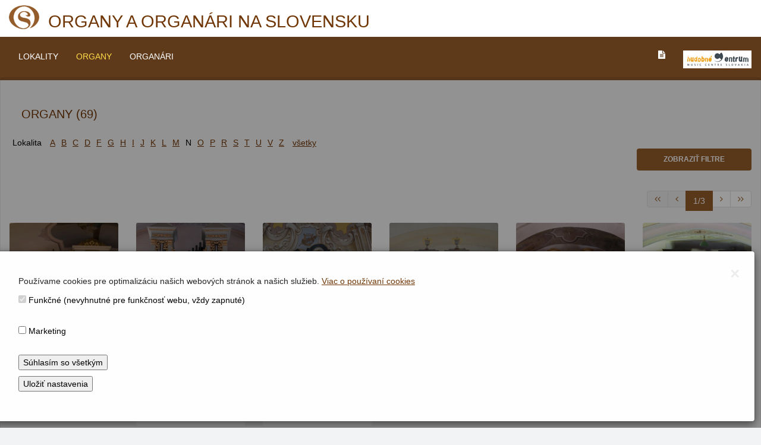

--- FILE ---
content_type: text/html; charset=UTF-8
request_url: https://organy.hc.sk/organy?first=O&radenie=lokalita&first=N&page=1
body_size: 57488
content:
    <script>
  //funkcie pre INFO okno, aby sa otvorilo len 1x do vymazania cookies
  function setCookie(cname,cvalue,exdays) {
      var d = new Date();
      d.setTime(d.getTime() + (exdays*1*60*60*1));
      var expires = "expires=" + d.toGMTString();
      document.cookie = cname + "=" + cvalue + ";" + expires + ";path=/";
  }
  function getCookie(cname) {
      var name = cname + "=";
      var decodedCookie = decodeURIComponent(document.cookie);
      var ca = decodedCookie.split(';');
      for(var i = 0; i < ca.length; i++) {
          var c = ca[i];
          while (c.charAt(0) == ' ') {
              c = c.substring(1);
          }
          if (c.indexOf(name) == 0) {
              return c.substring(name.length, c.length);
          }
      }
      return "";
  }
  function cookieBAAR() {
    var infotext=getCookie("COOKIE_ORGANY");
    if (infotext!= "") {   
       return "";
    }
    else {
      var modal = document.getElementById('COOKIEmodal');
      modal.style.display = "block";
      var span = document.getElementsByClassName("close")[0];
      span.onclick = function() {
          modal.style.display = "none";
      } 
      window.onclick = function(event) {
          if (event.target == modal) {
              modal.style.display = "none";
          }
      }
      setCookie("COOKIE_ORGANY", "COOKIEINFO", 60*60*24*7);    
     }       
  }
  </script>  
    <!DOCTYPE html>
  <html lang="sk">
  <head>
    <meta charset="utf-8">
  	<meta http-equiv="X-UA-Compatible" content="IE=edge">
      <meta name="viewport" content="width=device-width, initial-scale=1.0">
            <meta name="description" content="Hudobné centrum dokumentuje historické organy a organárov na Slovensku. Texty pripravili poprední slovenskí organológovia. Projekt okrem zaujímavých textov obsahuje krásne fotografie organov.">
      <!-- <meta name="author" content=""> -->
  	  <!--title-->
  	        <title>ORGANY &ndash; Organy a organári na Slovensku organy</title>
  	<!--CSS-->
    <link href="https://organy.hc.sk/css/bootstrap.min.css" rel="stylesheet">
    <link href="https://organy.hc.sk/css/font-awesome.min.css" rel="stylesheet">
  	<!-- <link href="https://organy.hc.sk/css/magnific-popup.css" rel="stylesheet"> -->
  	<!-- <link href="https://organy.hc.sk/css/owl.carousel.css" rel="stylesheet"> -->
  	<link href="https://organy.hc.sk/css/main.css" rel="stylesheet">
  	<link href="https://organy.hc.sk/css/responsive.css" rel="stylesheet">
    <link rel="stylesheet" type="text/css" href="https://organy.hc.sk/fancybox/dist/jquery.fancybox.min.css">
  	<!--Google Fonts-->
  	<link href='https://fonts.googleapis.com/css?family=Signika+Negative:400,300,600,700' rel='stylesheet' type='text/css'>
      <!--[if lt IE 9]>
  	    <script src="https://organy.hc.sk/js/html5shiv.js"></script>
  	    <script src="https://organy.hc.sk/js/respond.min.js"></script>
      <![endif]-->       
      <link rel="shortcut icon" href="https://organy.hc.sk/images/ico/favicon.ico">
  </head><!--/head-->
<body onload="cookieBAAR()">
 <button onclick="topFunction()" id="to_top_button" title="Go to top">Top</button>
	<div id="main-wrapper">	
	      <header id="navigation" class="navbar-fixed-top">
    <h1><a class="navbar-brand" href="http://organy.hc.sk">
				<img src="https://organy.hc.sk/images/logo.png" alt="LOGO Organy a organári na Slovensku" style="height: 40px; margin-top: -20px;" class="hidden-xs">
				<!-- Organy a organári na Slovensku -->
				</a>Organy a organári na Slovensku</h1>
			<div class="navbar" role="banner">	
				<div class="container-fluid">
					<div class="navbar-header">
						<button type="button" class="navbar-toggle whitebg" aria-label="NAVIGATION_MENU" data-toggle="collapse" data-target=".navbar-collapse">
							<span class="sr-only"></span>
							<span class="icon-bar"></span>
							<span class="icon-bar"></span>
							<span class="icon-bar"></span>
						</button>
					</div> 
					<nav id="mainmenu" class="navbar-left collapse navbar-collapse"> 
						<ul class="nav navbar-nav ml-0">                       
              <li><a href="https://organy.hc.sk/lokality" >LOKALITY</a></li>
<li><a href="https://organy.hc.sk/organy" class="active">ORGANY</a></li>
<li><a href="https://organy.hc.sk/organari" >ORGANÁRI</a></li>
						</ul>
            <!-- jazyky, odkomentovat, ked sa budu mat zobrazit -->
            <!--
            <ul class="nav navbar-nav navbar-right">
            -->
                        <!-- </ul> 
            -->
            
            <ul class="nav navbar-nav navbar-right">
              <li><a href="https://organy.hc.sk/t_index.php" aria-label="PREJST_NA_TEXTOVU_VERZIU_STRANKY"><i class="fa fa-file-text" aria-hidden="true" title="Textová verzia"></i></a></li>
					    <li><a href="https://www.hc.sk" target="_blank" aria-label="V_NOVOM_OKNE"><img src="https://organy.hc.sk/images/logo_hc_30.jpg" alt="Logo Hudobné centrum / Music Centre Slovakia"></a></li>
            </ul>
          </nav>
                   
				</div>        	
			</div>
		</header><!--/#navigation-->		<!-- NASTAVENIE PREMMENNYCH -->		
        <div id="news-listing" class="container-fluid">	
    		
		  <!-- ABC, STOROCIE -->			   
      <div class="row">
<div class="col-sm-12 col-sx-12 col-md-3 col-lg-3 odsad_sbottom odsad_stop">
<h2 class="section-title title pagetitle">ORGANY (69)</h2>
</div>
</div>
          <div class="row">       
             <div class="col-md-12">
                 <div class="visible-xs">Lokalita:
<a href="https://organy.hc.sk/organy?first=N&amp;radenie=lokalita&amp;first=A&amp;page=1">A</a> &nbsp; &nbsp; <a href="https://organy.hc.sk/organy?first=N&amp;radenie=lokalita&amp;first=B&amp;page=1">B</a> &nbsp; &nbsp; <a href="https://organy.hc.sk/organy?first=N&amp;radenie=lokalita&amp;first=C&amp;page=1">C</a> &nbsp; &nbsp; <a href="https://organy.hc.sk/organy?first=N&amp;radenie=lokalita&amp;first=D&amp;page=1">D</a> &nbsp; &nbsp; <a href="https://organy.hc.sk/organy?first=N&amp;radenie=lokalita&amp;first=F&amp;page=1">F</a> &nbsp; &nbsp; <a href="https://organy.hc.sk/organy?first=N&amp;radenie=lokalita&amp;first=G&amp;page=1">G</a> &nbsp; &nbsp; <a href="https://organy.hc.sk/organy?first=N&amp;radenie=lokalita&amp;first=H&amp;page=1">H</a> &nbsp; &nbsp; <a href="https://organy.hc.sk/organy?first=N&amp;radenie=lokalita&amp;first=I&amp;page=1">I</a> &nbsp; &nbsp; <a href="https://organy.hc.sk/organy?first=N&amp;radenie=lokalita&amp;first=J&amp;page=1">J</a> &nbsp; &nbsp; <a href="https://organy.hc.sk/organy?first=N&amp;radenie=lokalita&amp;first=K&amp;page=1">K</a> &nbsp; &nbsp; <a href="https://organy.hc.sk/organy?first=N&amp;radenie=lokalita&amp;first=L&amp;page=1">L</a> &nbsp; &nbsp; <a href="https://organy.hc.sk/organy?first=N&amp;radenie=lokalita&amp;first=M&amp;page=1">M</a> &nbsp; &nbsp; N&nbsp; &nbsp; <a href="https://organy.hc.sk/organy?first=N&amp;radenie=lokalita&amp;first=O&amp;page=1">O</a> &nbsp; &nbsp; <a href="https://organy.hc.sk/organy?first=N&amp;radenie=lokalita&amp;first=P&amp;page=1">P</a> &nbsp; &nbsp; <a href="https://organy.hc.sk/organy?first=N&amp;radenie=lokalita&amp;first=R&amp;page=1">R</a> &nbsp; &nbsp; <a href="https://organy.hc.sk/organy?first=N&amp;radenie=lokalita&amp;first=S&amp;page=1">S</a> &nbsp; &nbsp; <a href="https://organy.hc.sk/organy?first=N&amp;radenie=lokalita&amp;first=T&amp;page=1">T</a> &nbsp; &nbsp; <a href="https://organy.hc.sk/organy?first=N&amp;radenie=lokalita&amp;first=U&amp;page=1">U</a> &nbsp; &nbsp; <a href="https://organy.hc.sk/organy?first=N&amp;radenie=lokalita&amp;first=V&amp;page=1">V</a> &nbsp; &nbsp; <a href="https://organy.hc.sk/organy?first=N&amp;radenie=lokalita&amp;first=Z&amp;page=1">Z</a> &nbsp; &nbsp;  <a href="https://organy.hc.sk/organy?first=N&amp;radenie=lokalita&amp;first=all&amp;page=1">všetky</a></div>
    
                 <div class="hidden-xs"><ul class="horizont"><li>Lokalita</li>
<li><a href="https://organy.hc.sk/organy?first=N&amp;radenie=lokalita&amp;first=A&amp;page=1">A</a></li><li><a href="https://organy.hc.sk/organy?first=N&amp;radenie=lokalita&amp;first=B&amp;page=1">B</a></li><li><a href="https://organy.hc.sk/organy?first=N&amp;radenie=lokalita&amp;first=C&amp;page=1">C</a></li><li><a href="https://organy.hc.sk/organy?first=N&amp;radenie=lokalita&amp;first=D&amp;page=1">D</a></li><li><a href="https://organy.hc.sk/organy?first=N&amp;radenie=lokalita&amp;first=F&amp;page=1">F</a></li><li><a href="https://organy.hc.sk/organy?first=N&amp;radenie=lokalita&amp;first=G&amp;page=1">G</a></li><li><a href="https://organy.hc.sk/organy?first=N&amp;radenie=lokalita&amp;first=H&amp;page=1">H</a></li><li><a href="https://organy.hc.sk/organy?first=N&amp;radenie=lokalita&amp;first=I&amp;page=1">I</a></li><li><a href="https://organy.hc.sk/organy?first=N&amp;radenie=lokalita&amp;first=J&amp;page=1">J</a></li><li><a href="https://organy.hc.sk/organy?first=N&amp;radenie=lokalita&amp;first=K&amp;page=1">K</a></li><li><a href="https://organy.hc.sk/organy?first=N&amp;radenie=lokalita&amp;first=L&amp;page=1">L</a></li><li><a href="https://organy.hc.sk/organy?first=N&amp;radenie=lokalita&amp;first=M&amp;page=1">M</a></li><li>N</li><li><a href="https://organy.hc.sk/organy?first=N&amp;radenie=lokalita&amp;first=O&amp;page=1">O</a></li><li><a href="https://organy.hc.sk/organy?first=N&amp;radenie=lokalita&amp;first=P&amp;page=1">P</a></li><li><a href="https://organy.hc.sk/organy?first=N&amp;radenie=lokalita&amp;first=R&amp;page=1">R</a></li><li><a href="https://organy.hc.sk/organy?first=N&amp;radenie=lokalita&amp;first=S&amp;page=1">S</a></li><li><a href="https://organy.hc.sk/organy?first=N&amp;radenie=lokalita&amp;first=T&amp;page=1">T</a></li><li><a href="https://organy.hc.sk/organy?first=N&amp;radenie=lokalita&amp;first=U&amp;page=1">U</a></li><li><a href="https://organy.hc.sk/organy?first=N&amp;radenie=lokalita&amp;first=V&amp;page=1">V</a></li><li><a href="https://organy.hc.sk/organy?first=N&amp;radenie=lokalita&amp;first=Z&amp;page=1">Z</a></li> <li><a href="https://organy.hc.sk/organy?first=N&amp;radenie=lokalita&amp;first=all&amp;page=1">všetky</a></li></ul></div>
                <!-- FILTRE -->
                <form action="https://organy.hc.sk/organy?first=N" method="POST">
                <input type="hidden" name="lg" value="sk">
                <input type="hidden" name="n_pismeno" value="69">
                <div id="set_filtre"> <input type="hidden" name="filtre" id="filtre"  value="0"></div>
                <div> <!-- zobrazit filtre -->
                                                
                <div class="row">
                  <div class="col-md-12 text-right">
                    <div id="filtrebutton">
                                        <button class="btn btn-primary" type="button" data-toggle="collapse" href="#collapseExample" aria-expanded="false" aria-controls="collapseExample" onclick="set_filtre(1);set_filtrebutton(1);">
                      Zobraziť filtre                    </button>
                                                            
                    </div>
                  </div>
                </div>

                <div class="collapse " id="collapseExample">
                <div class="well">
                      <div class="row mt-20">
                          <!-- storocie -->
                          <div class="col-xs-12 col-sm-6 col-md-4 form-group pb-0">
                            <label for="roky">Storočie</label>
                            <select name="roky" id="roky" class="form-control input-sm"> 
                            <option value="all">všetky</option>
                            <option value="neznáme" >neznáme</option><option value="17" >17</option><option value="18" >18</option><option value="19" >19</option><option value="20" >20</option><option value="21" >21</option></select>                          </div>
                          <!-- kraj koniec -->            
                          
                          <!-- okres -->
                          <div class="col-xs-12 col-sm-6 col-md-4 form-group pb-0">
                            <label for="organ_typ">Typ organu</label>                  
                            <select name="organ_typ"  id="organ_typ"  class="form-control input-sm">                        
                            <option value="0">všetky</option><option value="5"  >Chórový pozitív</option>
<option value="15"  >Dvojmanuálový organ bez pedála</option>
<option value="11"  >Dvojmanuálový organ s pedálom</option>
<option value="16"  >Dvojmanuálový organ s priveseným pedálom</option>
<option value="8"  >Jednomanuálový organ bez pedála</option>
<option value="9"  >Jednomanuálový organ s pedálom</option>
<option value="10"  >Jednomanuálový organ s priveseným pedálom</option>
<option value="2"  >Organový pozitív</option>
<option value="6"  >Organový pozitív s priveseným pedálom</option>
<option value="14"  >Päťmanuálový organ s pedálom</option>
<option value="4"  >Prenosný pozitív</option>
<option value="3"  >Skriňový pozitív</option>
<option value="13"  >Štvormanuálový organ s pedálom</option>
<option value="12"  >Trojmanuálový organ s pedálom</option>
                            </select>                        
                          </div>
                          <!-- okres koniec -->                  
                      </div> <!-- row -->                
                    
                      <div class="row">
                          <!-- kraj -->
                          <div class="col-xs-12 col-sm-6 col-md-4 form-group pb-0">
                            <label for="kraj">Vyberte kraj</label>
              
                              <select name="kraj" id="kraj" class="form-control input-sm" onchange="show_okres(this.value);"><option value="0">všetky</option><option value="1" >Banskobystrický kraj</option><option value="2" >Bratislavský kraj</option><option value="6" >Košický kraj</option><option value="3" >Nitriansky kraj</option><option value="7" >Prešovský kraj</option><option value="5" >Trenčiansky kraj</option><option value="4" >Trnavský kraj</option><option value="8" >Žilinský kraj</option></select>            
              
                          </div>
                          <!-- kraj koniec -->            
                          
                          <!-- okres -->
                          <div class="col-xs-12 col-sm-6 col-md-4 form-group  pb-0">
                            <label for="okresid">Vyberte okres</label>                  
                            <div id="txtOKRES">
                              <select name="okresid" id="okresid" class="form-control input-sm"><option value="">všetky</option><option value="301" >Bánovce nad Bebravou</option><option value="601" >Banská Bystrica</option><option value="602" >Banská Štiavnica</option><option value="701" >Bardejov</option><option value="10001" >Bratislava</option><option value="101" >Bratislava I</option><option value="102" >Bratislava II</option><option value="103" >Bratislava III</option><option value="104" >Bratislava IV</option><option value="105" >Bratislava V</option><option value="603" >Brezno</option><option value="501" >Bytča</option><option value="502" >Čadca</option><option value="604" >Detva</option><option value="503" >Dolný Kubín</option><option value="201" >Dunajská Streda</option><option value="202" >Galanta</option><option value="801" >Gelnica</option><option value="203" >Hlohovec</option><option value="702" >Humenné</option><option value="302" >Ilava</option><option value="703" >Kežmarok</option><option value="401" >Komárno</option><option value="10002" >Košice</option><option value="802" >Košice I</option><option value="803" >Košice II</option><option value="804" >Košice III</option><option value="805" >Košice IV</option><option value="806" >Košice-okolie</option><option value="605" >Krupina</option><option value="504" >Kysucké Nové Mesto</option><option value="402" >Levice</option><option value="704" >Levoča</option><option value="505" >Liptovský Mikuláš</option><option value="606" >Lučenec</option><option value="106" >Malacky</option><option value="506" >Martin</option><option value="705" >Medzilaborce</option><option value="807" >Michalovce</option><option value="303" >Myjava</option><option value="507" >Námestovo</option><option value="403" >Nitra</option><option value="304" >Nové Mesto n.Váhom</option><option value="404" >Nové Zámky</option><option value="305" >Partizánske</option><option value="107" >Pezinok</option><option value="204" >Piešťany</option><option value="607" >Poltár</option><option value="706" >Poprad</option><option value="306" >Považská Bystrica</option><option value="707" >Prešov</option><option value="307" >Prievidza</option><option value="308" >Púchov</option><option value="608" >Revúca</option><option value="609" >Rimavská Sobota</option><option value="808" >Rožňava</option><option value="508" >Ružomberok</option><option value="708" >Sabinov</option><option value="405" >Šaľa</option><option value="108" >Senec</option><option value="205" >Senica</option><option value="206" >Skalica</option><option value="709" >Snina</option><option value="809" >Sobrance</option><option value="810" >Spišská Nová Ves</option><option value="710" >Stará Ľubovňa</option><option value="711" >Stropkov</option><option value="712" >Svidník</option><option value="406" >Topoľčany</option><option value="811" >Trebišov</option><option value="309" >Trenčín</option><option value="207" >Trnava</option><option value="509" >Turčianske Teplice</option><option value="510" >Tvrdošín</option><option value="610" >Veľký Krtíš</option><option value="713" >Vranov nad Topľou</option><option value="612" >Žarnovica</option><option value="613" >Žiar nad Hronom</option><option value="511" >Žilina</option><option value="407" >Zlaté Moravce</option><option value="611" >Zvolen</option></select>            
                            </div>
                          </div>
                          <!-- okres koniec -->
                          <!-- mesto -->
                          <div class="col-xs-12 col-sm-6 col-md-4 form-group  pb-0 pt-0">
                            <label for="obec">Obec/Mesto</label>
                            <input class="form-control input-sm" type="text" name="obec" id="obec" value="">
                          </div>
                          <!-- mesto koniec-->                     
                      </div> <!-- row -->
                      
                      <div class="row">
                          <!-- DIECEZA_DISTRICT -->
                          <div class="col-xs-12 col-sm-6 col-md-4 form-group pb-0 pt-0">
                            <label for="dieceza">Diecéza/Dištrikt</label>
              
                              <select name="dieceza" id="dieceza" class="form-control input-sm" onchange="show_dekanat(this.value);"><option value="0">všetky</option><option value="2" >Banskobystrická diecéza</option><option value="5" >Bratislavská arcidiecéza</option><option value="11" >Bratislavská gréckokatolícka eparchia</option><option value="15" >Bratislavská husitská diecéza</option><option value="4" >Košická arcidiecéza</option><option value="12" >Košická gréckokatolícka eparchia</option><option value="17" >Michalovsko-košická pravoslávna eparchia</option><option value="1" >Nitrianska diecéza</option><option value="13" >Prešovská gréckokatolícka archieparchia</option><option value="16" >Prešovská pravoslávna eparchia</option><option value="6" >Rožňavská diecéza</option><option value="7" >Spišská diecéza</option><option value="3" >Trnavská arcidiecéza</option><option value="8" >Východný dištrikt</option><option value="9" >Západný dištrikt</option><option value="10" >Žilinská diecéza</option></select>    
                          </div>
                          <!-- dieceza koniec -->            
                          
                          <!-- DEKANAT_SENIORAT -->
                          <div class="col-xs-12 col-sm-6 col-md-4 form-group  pb-0 pt-0">
                            <label for="dekanat">Dekanát/Seniorát</label>                        
                            <div id="txtDEKANAT">
                              <select name="dekanat" id="dekanat" class="form-control input-sm"><option value="">všetky</option><option value="123" >Abovsko-turniansky reformovaný seniorát</option><option value="177" >Arcidekanát Bardejov</option><option value="179" >Arcidekanát Humenné a Snina</option><option value="176" >Arcidekanát Košice, Rožňava a Veľký Krtíš</option><option value="181" >Arcidekanát Medzilaborce a Stropkov</option><option value="174" >Arcidekanát Michalovce</option><option value="178" >Arcidekanát Prešov, Sabinov, Stará Ľubovňa a Vranov nad Topľou</option><option value="175" >Arcidekanát Sobrance</option><option value="182" >Arcidekanát Spiš, Stredné a Západné Slovensko</option><option value="180" >Arcidekanát Svidník</option><option value="5" >Bánovce nad Bebravou</option><option value="6" >Banská Bystrica-Katedrála</option><option value="7" >Banská Bystrica-Mesto</option><option value="8" >Banská Štiavnica</option><option value="9" >Bardejov</option><option value="10" >Bojnice</option><option value="111" >Bošany</option><option value="104" >Bratislava-Juh</option><option value="105" >Bratislava-Sever</option><option value="106" >Bratislava-Stred</option><option value="145" >Bratislava-Trnava</option><option value="119" >Bratislavský reformovaný seniorát</option><option value="13" >Bratislavský seniorát</option><option value="183" >Bratská jednota baptistov</option><option value="14" >Brezno</option><option value="141" >Bytča</option><option value="15" >Čadca</option><option value="115" >Detva</option><option value="16" >Dolný Kubín</option><option value="18" >Dunajská Streda</option><option value="19" >Dunajsko-nitriansky seniorát</option><option value="20" >Galanta</option><option value="122" >Gemerský reformovaný seniorát</option><option value="21" >Gemerský seniorát</option><option value="149" >Giraltovce</option><option value="22" >Hlohovec</option><option value="24" >Hontiansky seniorát</option><option value="117" >Hron</option><option value="103" >Hronský Beňadik</option><option value="25" >Humenné</option><option value="152" >Humenné</option><option value="26" >Hurbanovo</option><option value="27" >Ilava</option><option value="28" >Jasov-Turňa</option><option value="29" >Kežmarok</option><option value="121" >Komárňanský reformovaný seniorát</option><option value="31" >Komárno</option><option value="137" >Košice-Juh</option><option value="32" >Košice-Stred</option><option value="133" >Košice-Východ</option><option value="33" >Košice-Západ</option><option value="34" >Košický seniorát</option><option value="142" >Krásno nad Kysucou</option><option value="23" >Krupina</option><option value="35" >Kysucké Nové Mesto</option><option value="36" >Levice</option><option value="37" >Levoča</option><option value="38" >Lipany</option><option value="39" >Liptovsko-oravský seniorát</option><option value="40" >Liptovský Mikuláš</option><option value="130" >Lužianky</option><option value="41" >Malacky</option><option value="42" >Malohont</option><option value="43" >Martin</option><option value="99" >Michalovce</option><option value="126" >Michalovský reformovaný seniorát</option><option value="108" >Močenok</option><option value="138" >Moldava nad Bodvou</option><option value="44" >Muráň</option><option value="45" >Myjavský seniorát</option><option value="46" >Námestovo</option><option value="47" >Nemšová</option><option value="49" >Nitra</option><option value="144" >Nitra-Trenčín</option><option value="48" >Nitrianske Rudno</option><option value="109" >Nová Baňa</option><option value="96" >Nové Mesto nad Váhom</option><option value="51" >Nové Zámky</option><option value="116" >Novohrad</option><option value="52" >Novohradský seniorát</option><option value="184" >Obišovce</option><option value="127" >Ondavsko-hornádsky reformovaný seniorát</option><option value="171" >Ordinariát OS a OZ SR</option><option value="95" >Partizánske</option><option value="53" >Pezinok</option><option value="54" >Piešťany</option><option value="55" >Poprad</option><option value="56" >Považská Bystrica</option><option value="57" >Považský seniorát</option><option value="156" >Prešov</option><option value="185" >Prešov-Stred</option><option value="186" >Prešov-Východ</option><option value="187" >Prešov-Západ</option><option value="59" >Prievidza</option><option value="60" >Púchov</option><option value="107" >Radošina</option><option value="61" >Rajec</option><option value="120" >Reformovaný seniorát Barš</option><option value="62" >Rimavský seniorát</option><option value="64" >Rožňava</option><option value="65" >Ružomberok</option><option value="66" >Sabinov</option><option value="157" >Sabinov</option><option value="166" >Sečovce</option><option value="17" >Senec</option><option value="68" >Senica</option><option value="69" >Sereď</option><option value="71" >Skalica</option><option value="128" >Slovenská Ľupča</option><option value="102" >Smolenice</option><option value="100" >Snina</option><option value="139" >Sobrance</option><option value="72" >Spiš</option><option value="134" >Spišská Nová Ves</option><option value="73" >Spišská Stará Ves</option><option value="74" >Spišské Podhradie</option><option value="135" >Spišský Štiavnik</option><option value="136" >Stará Ľubovňa</option><option value="101" >Stropkov</option><option value="160" >Stropkov</option><option value="76" >Šahy</option><option value="77" >Šaľa</option><option value="78" >Šamorín</option><option value="79" >Šarišsko-zemplínsky seniorát</option><option value="80" >Šaštín</option><option value="75" >Štúrovo</option><option value="131" >Šurany</option><option value="82" >Tatranský seniorát</option><option value="83" >Topoľčany</option><option value="113" >Trebišov</option><option value="169" >Trebišov</option><option value="84" >Trenčín</option><option value="85" >Trnava</option><option value="86" >Trstená</option><option value="30" >Turčianske Teplice</option><option value="87" >Turčiansky seniorát</option><option value="143" >Turzovka</option><option value="125" >Užský reformovaný seniorát</option><option value="88" >Varín</option><option value="140" >Veľké Kapušany</option><option value="129" >Veľký Krtíš</option><option value="132" >Vráble</option><option value="98" >Vranov nad Topľou</option><option value="112" >Zákamenné</option><option value="124" >Zemplínsky reformovaný seniorát</option><option value="89" >Zlaté Moravce</option><option value="90" >Zvolen</option><option value="91" >Zvolenský seniorát</option><option value="92" >Želiezovce</option><option value="94" >Žiar nad Hronom</option><option value="110" >Žilina</option></select>                              </div>            
                          </div>
    
                       <div class="col-xs-12 col-sm-6 col-md-4 form-group  pb-0 pt-10 text-right mt-20"> 
                            <input class="btn btn-default" type="submit" name="zobrazit" value="Zobraziť">                
                            <input class="btn btn-default" type="submit" name="zrusit" value="Zrušiť filtre">
                        </div>
                      </div>
                  </div> <!-- well -->
                 </div> <!-- collapse -->                  
                 </div> <!-- zobrazit filtre -->                  
                </form>                         
             </div>

           </div>  
           <div class="row">      
              <div class="col-md-12">  
         					<div class="text-right">
                  
         						<ul class="pagination"> 
         						 <li><a class="pagdisable" href="https://organy.hc.sk/organy?first=N&amp;radenie=lokalita&amp;first=N&amp;page=1" aria-label="Prvá"><i class="fa fa-angle-left"></i><i class="fa fa-angle-left"></i><span class="hidden">Prvá</span></a></li>
<li><a class="pagdisable" href="https://organy.hc.sk/organy?first=N&amp;radenie=lokalita&amp;first=N&amp;page=0" aria-label="Predošlá"><i class="fa fa-angle-left"></i><span class="hidden">Predošlá</span></a></li>
<li class="active"><a href="#" class="active" aria-label="Stránkovanie"><span class="hidden">Stránkovanie</span>1/3</a></li>
<li><a  href="https://organy.hc.sk/organy?first=N&amp;radenie=lokalita&amp;first=N&amp;page=2" aria-label="Ďalšia"><i class="fa fa-angle-right"></i><span class="hidden">Ďalšia</span></a></li>
<li><a   href="https://organy.hc.sk/organy?first=N&amp;radenie=lokalita&amp;first=N&amp;page=3" aria-label="Posledná"><i class="fa fa-angle-right"></i><i class="fa fa-angle-right"></i><span class="hidden">Posledná</span></a></li>
 						
         						</ul>
         					</div> <!-- /end pagination -->
     					</div> <!-- end col -->
          </div> <!-- row -->
          
<script>
function show_okres(str) {
  if (str.length == 0) {
    document.getElementById("txtOKRES").innerHTML = "";
    return;
  } else {
    var xmlhttp = new XMLHttpRequest();
    xmlhttp.onreadystatechange = function() {
      if (this.readyState == 4 && this.status == 200) {
        document.getElementById("txtOKRES").innerHTML = this.responseText;
      }
    };
    xmlhttp.open("GET", "getokres.php?lg=sk&q=" + str, true);
    xmlhttp.send();
  }
}

function show_dekanat(str) {
  if (str.length == 0) {
    document.getElementById("txtDEKANAT").innerHTML = "";
    return;
  } else {
    var xmlhttp = new XMLHttpRequest();
    xmlhttp.onreadystatechange = function() {
      if (this.readyState == 4 && this.status == 200) {
        document.getElementById("txtDEKANAT").innerHTML = this.responseText;
      }
    };
    xmlhttp.open("GET", "getdekanat.php?lg=sk&q=" + str, true);
    xmlhttp.send();
  }
}       

function set_filtre(str) {
    if (str.length == 0) {
    document.getElementById("set_filtre").innerHTML = "";
    return;
  } else {
    var xmlhttp = new XMLHttpRequest();
    xmlhttp.onreadystatechange = function() {
      if (this.readyState == 4 && this.status == 200) {
        document.getElementById("set_filtre").innerHTML = this.responseText;
      }
    };
    xmlhttp.open("GET", "getfiltre.php?lg=sk&q=" + str, true);
    xmlhttp.send();
  }
}

function set_filtrebutton(str) {
    if (str.length == 0) {
    document.getElementById("filtrebutton").innerHTML = "";
    return;
  } else {
    var xmlhttp = new XMLHttpRequest();
    xmlhttp.onreadystatechange = function() {
      if (this.readyState == 4 && this.status == 200) {
        document.getElementById("filtrebutton").innerHTML = this.responseText;
      }
    };
    xmlhttp.open("GET", "getfiltre_button.php?lg=sk&q=" + str, true);
    xmlhttp.send();
  }
}


</script>                        	
		  <!-- ABC, STOROCIE END -->
			<!-- VYPIS ORGANOV -->
      				
				<div class="row">
					<div class="col-sm-12">
						<div id="site-content" class="site-content">													
							<!-- <div class="middle-content"> -->								
								<div class="section">
                  <div class="row">
                  <div class="col-xs-12 col-sm-4 col-md-3 col-lg-2">
<div class="post medium-post pt-0 mb-20">
<div class="entry-header">
<div class="entry-thumbnail">
<a href="https://organy.hc.sk/organ/1021-jednomanualovy-organ-s-pedalom?first=N&amp;page=1"><img class="img-responsive" src="https://organy.hc.sk/photos-thumbs/na/NacVes_VsSvati_S05.jpg" alt="Jednomanuálový organ bez pedála I / 7/4" /></a>
</div>
</div>
<div class="post-content">
<small><span class="text-uppercase bold">Nacina Ves</span> <br />Kostol Všetkých svätých</small><br /><small><a href="https://organy.hc.sk/organ/1021-jednomanualovy-organ-s-pedalom?first=N&amp;page=1"><span class="bold">Jednomanuálový organ bez pedála<br />I / 7/4 </span></a><br /> (1888)</small></div>
</div>
</div>
<div class="col-xs-12 col-sm-4 col-md-3 col-lg-2">
<div class="post medium-post pt-0 mb-20">
<div class="entry-header">
<div class="entry-thumbnail">
<a href="https://organy.hc.sk/organ/1811-jednomanualovy-organ-s-pedalom?first=N&amp;page=1"><img class="img-responsive" src="https://organy.hc.sk/photos-thumbs/na/Nadlice_NepPocPM_06_M.jpg" alt="Jednomanuálový organ s pedálom I / P / 10 (8+2)" /></a>
</div>
</div>
<div class="post-content">
<small><span class="text-uppercase bold">Nadlice</span> <br />Kostol Nepoškvrneného počatia Panny Márie</small><br /><small><a href="https://organy.hc.sk/organ/1811-jednomanualovy-organ-s-pedalom?first=N&amp;page=1"><span class="bold">Jednomanuálový organ s pedálom<br />I / P / 10 (8+2) </span></a><br /> (60. r. 19. stor.)</small></div>
</div>
</div>
<div class="col-xs-12 col-sm-4 col-md-3 col-lg-2">
<div class="post medium-post pt-0 mb-20">
<div class="entry-header">
<div class="entry-thumbnail">
<a href="https://organy.hc.sk/organ/778-jednomanualovy-organ-s-pedalom?first=N&amp;page=1"><img class="img-responsive" src="https://organy.hc.sk/photos-thumbs/na/Nalepkovo_svStefanUh_LZ01.jpg" alt="Jednomanuálový organ s pedálom I / P / 12 (9+3)" /></a>
</div>
</div>
<div class="post-content">
<small><span class="text-uppercase bold">Nálepkovo</span> <br />Kostol sv. Štefana Uhorského</small><br /><small><a href="https://organy.hc.sk/organ/778-jednomanualovy-organ-s-pedalom?first=N&amp;page=1"><span class="bold">Jednomanuálový organ s pedálom<br />I / P / 12 (9+3) </span></a><br /> (2. pol. 18. stor.)</small></div>
</div>
</div>
<div class="clearfix visible-sm-block"></div><div class="col-xs-12 col-sm-4 col-md-3 col-lg-2">
<div class="post medium-post pt-0 mb-20">
<div class="entry-header">
<div class="entry-thumbnail">
<a href="https://organy.hc.sk/organ/783-jednomanualovy-organ-s-pedalom?first=N&amp;page=1"><img class="img-responsive" src="https://organy.hc.sk/photos-thumbs/na/Nalepkovo_Ev_3.jpg" alt="Jednomanuálový organ s pedálom I / P / 9 (7+2)" /></a>
</div>
</div>
<div class="post-content">
<small><span class="text-uppercase bold">Nálepkovo</span> <br />kostol ev. a. v.</small><br /><small><a href="https://organy.hc.sk/organ/783-jednomanualovy-organ-s-pedalom?first=N&amp;page=1"><span class="bold">Jednomanuálový organ s pedálom<br />I / P / 9 (7+2) </span></a><br /> (1838)</small></div>
</div>
</div>
<div class="clearfix visible-md-block"></div><div class="col-xs-12 col-sm-4 col-md-3 col-lg-2">
<div class="post medium-post pt-0 mb-20">
<div class="entry-header">
<div class="entry-thumbnail">
<a href="https://organy.hc.sk/organ/1579-dvojmanualovy-organ-s-pedalom?first=N&amp;page=1"><img class="img-responsive" src="https://organy.hc.sk/photos-thumbs/na/Namestovo_k_svSimona_a_Judu01.jpg" alt="Dvojmanuálový organ s pedálom II / P / 29/28 (10+11+8/7)" /></a>
</div>
</div>
<div class="post-content">
<small><span class="text-uppercase bold">Námestovo</span> <br />Kostol sv. Šimona a Júdu</small><br /><small><a href="https://organy.hc.sk/organ/1579-dvojmanualovy-organ-s-pedalom?first=N&amp;page=1"><span class="bold">Dvojmanuálový organ s pedálom<br />II / P / 29/28 (10+11+8/7) </span></a><br /> (1836 / 1902)</small></div>
</div>
</div>
<div class="col-xs-12 col-sm-4 col-md-3 col-lg-2">
<div class="post medium-post pt-0 mb-20">
<div class="entry-header">
<div class="entry-thumbnail">
<a href="https://organy.hc.sk/organ/1869-jednomanualovy-organ-s-pedalom?first=N&amp;page=1"><img class="img-responsive" src="https://organy.hc.sk/photos-thumbs/na/Nana_rk_svVendelina064.jpg" alt="Jednomanuálový organ s pedálom I / P / 7 (6+1)" /></a>
</div>
</div>
<div class="post-content">
<small><span class="text-uppercase bold">Nána</span> <br />Kostol sv. Vendelína</small><br /><small><a href="https://organy.hc.sk/organ/1869-jednomanualovy-organ-s-pedalom?first=N&amp;page=1"><span class="bold">Jednomanuálový organ s pedálom<br />I / P / 7 (6+1) </span></a><br /> (1941)</small></div>
</div>
</div>
<div class="clearfix visible-sm-block"></div><div class="clearfix visible-lg-block"></div><div class="col-xs-12 col-sm-4 col-md-3 col-lg-2">
<div class="post medium-post pt-0 mb-20">
<div class="entry-header">
<div class="entry-thumbnail">
<a href="https://organy.hc.sk/organ/1322-jednomanualovy-organ-s-pedalom?first=N&amp;page=1"><img class="img-responsive" src="https://organy.hc.sk/photos-thumbs/na/Nandraz_ev.jpg" alt="Jednomanuálový organ s pedálom I / P / 9/7 (7/5+2)" /></a>
</div>
</div>
<div class="post-content">
<small><span class="text-uppercase bold">Nandraž</span> <br />kostol ev. a. v.</small><br /><small><a href="https://organy.hc.sk/organ/1322-jednomanualovy-organ-s-pedalom?first=N&amp;page=1"><span class="bold">Jednomanuálový organ s pedálom<br />I / P / 9/7 (7/5+2) </span></a><br /> (1911)</small></div>
</div>
</div>
<div class="col-xs-12 col-sm-4 col-md-3 col-lg-2">
<div class="post medium-post pt-0 mb-20">
<div class="entry-header">
<div class="entry-thumbnail">
<a href="https://organy.hc.sk/organ/1218-jednomanualovy-organ-bez-pedala?first=N&amp;page=1"><img class="img-responsive" src="https://organy.hc.sk/photos-thumbs/ne/NecpalyKat_05.jpg" alt="Jednomanuálový organ bez pedála I / 4/2" /></a>
</div>
</div>
<div class="post-content">
<small><span class="text-uppercase bold">Necpaly</span> <br />Kostol sv. Ladislava</small><br /><small><a href="https://organy.hc.sk/organ/1218-jednomanualovy-organ-bez-pedala?first=N&amp;page=1"><span class="bold">Jednomanuálový organ bez pedála<br />I / 4/2 </span></a><br /> (1887)</small></div>
</div>
</div>
<div class="clearfix visible-md-block"></div><div class="col-xs-12 col-sm-4 col-md-3 col-lg-2">
<div class="post medium-post pt-0 mb-20">
<div class="entry-header">
<div class="entry-thumbnail">
<a href="https://organy.hc.sk/organ/1449-chorovy-pozitiv?first=N&amp;page=1"><img class="img-responsive" src="./images/noimg.jpg" alt="Dvojmanuálový organ s pedálom II / P / 20 (8+8+4)" /></a>
</div>
</div>
<div class="post-content">
<small><span class="text-uppercase bold">Neded</span> <br />ref. kostol</small><br /><small><a href="https://organy.hc.sk/organ/1449-chorovy-pozitiv?first=N&amp;page=1"><span class="bold">Dvojmanuálový organ s pedálom<br />II / P / 20 (8+8+4) </span></a><br /> (1937)</small></div>
</div>
</div>
<div class="clearfix visible-sm-block"></div><div class="col-xs-12 col-sm-4 col-md-3 col-lg-2">
<div class="post medium-post pt-0 mb-20">
<div class="entry-header">
<div class="entry-thumbnail">
<a href="https://organy.hc.sk/organ/1450-jednomanualovy-organ-s-pedalom?first=N&amp;page=1"><img class="img-responsive" src="https://organy.hc.sk/photos-thumbs/ne/Neded_svMichal_06.jpg" alt="Jednomanuálový organ s pedálom I / P / 11/10 (9/8+2)" /></a>
</div>
</div>
<div class="post-content">
<small><span class="text-uppercase bold">Neded</span> <br />Kostol sv. Michala, archanjela</small><br /><small><a href="https://organy.hc.sk/organ/1450-jednomanualovy-organ-s-pedalom?first=N&amp;page=1"><span class="bold">Jednomanuálový organ s pedálom<br />I / P / 11/10 (9/8+2) </span></a><br /> (2. pol. 19. stor.)</small></div>
</div>
</div>
<div class="col-xs-12 col-sm-4 col-md-3 col-lg-2">
<div class="post medium-post pt-0 mb-20">
<div class="entry-header">
<div class="entry-thumbnail">
<a href="https://organy.hc.sk/organ/1672-jednomanualovy-organ-bez-pedala?first=N&amp;page=1"><img class="img-responsive" src="https://organy.hc.sk/photos-thumbs/ne/Nedozery_breznany_svHeleny01.jpg" alt="Jednomanuálový organ bez pedála I / 7" /></a>
</div>
</div>
<div class="post-content">
<small><span class="text-uppercase bold">Nedožery-Brezany - Brezany</span> <br />Kostol sv. Heleny</small><br /><small><a href="https://organy.hc.sk/organ/1672-jednomanualovy-organ-bez-pedala?first=N&amp;page=1"><span class="bold">Jednomanuálový organ bez pedála<br />I / 7 </span></a><br /> (1791)</small></div>
</div>
</div>
<div class="col-xs-12 col-sm-4 col-md-3 col-lg-2">
<div class="post medium-post pt-0 mb-20">
<div class="entry-header">
<div class="entry-thumbnail">
<a href="https://organy.hc.sk/organ/1671-dvojmanualovy-organ-s-pedalom?first=N&amp;page=1"><img class="img-responsive" src="https://organy.hc.sk/photos-thumbs/ne/Nedozery_breznany_KristaKrala_rk01.jpg" alt="Dvojmanuálový organ s pedálom II / P / 17/15 (6+7+4/2)" /></a>
</div>
</div>
<div class="post-content">
<small><span class="text-uppercase bold">Nedožery-Brezany - Brezany</span> <br />Kostol Krista Kráľa</small><br /><small><a href="https://organy.hc.sk/organ/1671-dvojmanualovy-organ-s-pedalom?first=N&amp;page=1"><span class="bold">Dvojmanuálový organ s pedálom<br />II / P / 17/15 (6+7+4/2) </span></a><br /> (1940)</small></div>
</div>
</div>
<div class="clearfix visible-sm-block"></div><div class="clearfix visible-md-block"></div><div class="clearfix visible-lg-block"></div><div class="col-xs-12 col-sm-4 col-md-3 col-lg-2">
<div class="post medium-post pt-0 mb-20">
<div class="entry-header">
<div class="entry-thumbnail">
<a href="https://organy.hc.sk/organ/2392-jednomanualovy-organ-s-pedalom?first=N&amp;page=1"><img class="img-responsive" src="./images/noimg.jpg" alt="Jednomanuálový organ s pedálom I / P / 6 (5+1)" /></a>
</div>
</div>
<div class="post-content">
<small><span class="text-uppercase bold">Nemčice</span> <br />Kostol Ducha Svätého</small><br /><small><a href="https://organy.hc.sk/organ/2392-jednomanualovy-organ-s-pedalom?first=N&amp;page=1"><span class="bold">Jednomanuálový organ s pedálom<br />I / P / 6 (5+1) </span></a><br /> (1900)</small></div>
</div>
</div>
<div class="col-xs-12 col-sm-4 col-md-3 col-lg-2">
<div class="post medium-post pt-0 mb-20">
<div class="entry-header">
<div class="entry-thumbnail">
<a href="https://organy.hc.sk/organ/539-jednomanualovy-organ-s-pedalom?first=N&amp;page=1"><img class="img-responsive" src="https://organy.hc.sk/photos-thumbs/ne/Nemcovce_Ev05.jpg" alt="Jednomanuálový organ s pedálom I / P / 7 (6+1)" /></a>
</div>
</div>
<div class="post-content">
<small><span class="text-uppercase bold">Nemcovce</span> <br />kostol ev. a. v.</small><br /><small><a href="https://organy.hc.sk/organ/539-jednomanualovy-organ-s-pedalom?first=N&amp;page=1"><span class="bold">Jednomanuálový organ s pedálom<br />I / P / 7 (6+1) </span></a><br /> (1947)</small></div>
</div>
</div>
<div class="col-xs-12 col-sm-4 col-md-3 col-lg-2">
<div class="post medium-post pt-0 mb-20">
<div class="entry-header">
<div class="entry-thumbnail">
<a href="https://organy.hc.sk/organ/595-jednomanualovy-organ-s-pedalom?first=N&amp;page=1"><img class="img-responsive" src="https://organy.hc.sk/photos-thumbs/ne/Nemcovce_7bolestnaPM10.jpg" alt="Jednomanuálový organ s pedálom I / P / 8 (6+2)" /></a>
</div>
</div>
<div class="post-content">
<small><span class="text-uppercase bold">Nemcovce</span> <br />Kostol Sedembolestnej Panny Márie</small><br /><small><a href="https://organy.hc.sk/organ/595-jednomanualovy-organ-s-pedalom?first=N&amp;page=1"><span class="bold">Jednomanuálový organ s pedálom<br />I / P / 8 (6+2) </span></a><br /> (1906)</small></div>
</div>
</div>
<div class="clearfix visible-sm-block"></div><div class="col-xs-12 col-sm-4 col-md-3 col-lg-2">
<div class="post medium-post pt-0 mb-20">
<div class="entry-header">
<div class="entry-thumbnail">
<a href="https://organy.hc.sk/organ/1113-jednomanualovy-organ-s-pedalom?first=N&amp;page=1"><img class="img-responsive" src="https://organy.hc.sk/photos-thumbs/ne/Nemcovce_svCyrilMetod_2.jpg" alt="Jednomanuálový organ bez pedála I / 4/3" /></a>
</div>
</div>
<div class="post-content">
<small><span class="text-uppercase bold">Nemcovce</span> <br />Kostol sv. Cyrila a Metoda</small><br /><small><a href="https://organy.hc.sk/organ/1113-jednomanualovy-organ-s-pedalom?first=N&amp;page=1"><span class="bold">Jednomanuálový organ bez pedála<br />I / 4/3 </span></a><br /> (1907)</small></div>
</div>
</div>
<div class="clearfix visible-md-block"></div><div class="col-xs-12 col-sm-4 col-md-3 col-lg-2">
<div class="post medium-post pt-0 mb-20">
<div class="entry-header">
<div class="entry-thumbnail">
<a href="https://organy.hc.sk/organ/761-dvojmanualovy-organ-s-pedalom?first=N&amp;page=1"><img class="img-responsive" src="https://organy.hc.sk/photos-thumbs/ne/NemeckaKat_06.jpg" alt="Dvojmanuálový organ s pedálom II / P / 15/13 (6+5+4/2)" /></a>
</div>
</div>
<div class="post-content">
<small><span class="text-uppercase bold">Nemecká - Dubová</span> <br />Kostol sv. Mikuláša</small><br /><small><a href="https://organy.hc.sk/organ/761-dvojmanualovy-organ-s-pedalom?first=N&amp;page=1"><span class="bold">Dvojmanuálový organ s pedálom<br />II / P / 15/13 (6+5+4/2) </span></a><br /> (1902)</small></div>
</div>
</div>
<div class="col-xs-12 col-sm-4 col-md-3 col-lg-2">
<div class="post medium-post pt-0 mb-20">
<div class="entry-header">
<div class="entry-thumbnail">
<a href="https://organy.hc.sk/organ/1732-jednomanualovy-organ-s-pedalom?first=N&amp;page=1"><img class="img-responsive" src="https://organy.hc.sk/photos-thumbs/ne/Nemesany_svJanNepomucky_01.jpg" alt="Jednomanuálový organ s pedálom I / P / 6 (5+1)" /></a>
</div>
</div>
<div class="post-content">
<small><span class="text-uppercase bold">Nemešany</span> <br />Kostol sv. Jána Nepomuckého</small><br /><small><a href="https://organy.hc.sk/organ/1732-jednomanualovy-organ-s-pedalom?first=N&amp;page=1"><span class="bold">Jednomanuálový organ s pedálom<br />I / P / 6 (5+1) </span></a><br /> (okolo 1950)</small></div>
</div>
</div>
<div class="clearfix visible-sm-block"></div><div class="clearfix visible-lg-block"></div><div class="col-xs-12 col-sm-4 col-md-3 col-lg-2">
<div class="post medium-post pt-0 mb-20">
<div class="entry-header">
<div class="entry-thumbnail">
<a href="https://organy.hc.sk/organ/707-dvojmanualovy-organ-s-pedalom?first=N&amp;page=1"><img class="img-responsive" src="https://organy.hc.sk/photos-thumbs/ne/nemsova_svmichal_1.jpg" alt="Dvojmanuálový organ s pedálom II / P / 18 (6+8+4)" /></a>
</div>
</div>
<div class="post-content">
<small><span class="text-uppercase bold">Nemšová</span> <br />Kostol sv. Michala, archanjela</small><br /><small><a href="https://organy.hc.sk/organ/707-dvojmanualovy-organ-s-pedalom?first=N&amp;page=1"><span class="bold">Dvojmanuálový organ s pedálom<br />II / P / 18 (6+8+4) </span></a><br /> (1962)</small></div>
</div>
</div>
<div class="col-xs-12 col-sm-4 col-md-3 col-lg-2">
<div class="post medium-post pt-0 mb-20">
<div class="entry-header">
<div class="entry-thumbnail">
<a href="https://organy.hc.sk/organ/1320-jednomanualovy-organ-s-pedalom?first=N&amp;page=1"><img class="img-responsive" src="https://organy.hc.sk/photos-thumbs/ne/Neporadza_ref.jpg" alt="Jednomanuálový organ s pedálom I / P / 6/5 (5/4+1)" /></a>
</div>
</div>
<div class="post-content">
<small><span class="text-uppercase bold">Neporadza</span> <br />ref. kostol</small><br /><small><a href="https://organy.hc.sk/organ/1320-jednomanualovy-organ-s-pedalom?first=N&amp;page=1"><span class="bold">Jednomanuálový organ s pedálom<br />I / P / 6/5 (5/4+1) </span></a><br /> (1909)</small></div>
</div>
</div>
<div class="clearfix visible-md-block"></div><div class="col-xs-12 col-sm-4 col-md-3 col-lg-2">
<div class="post medium-post pt-0 mb-20">
<div class="entry-header">
<div class="entry-thumbnail">
<a href="https://organy.hc.sk/organ/1452-chorovy-pozitiv?first=N&amp;page=1"><img class="img-responsive" src="./images/noimg.jpg" alt="Jednomanuálový organ s pedálom I / P / 11/7 (8/5+3/2)" /></a>
</div>
</div>
<div class="post-content">
<small><span class="text-uppercase bold">Nesvady</span> <br />Kostol sv. Jozefa</small><br /><small><a href="https://organy.hc.sk/organ/1452-chorovy-pozitiv?first=N&amp;page=1"><span class="bold">Jednomanuálový organ s pedálom<br />I / P / 11/7 (8/5+3/2) </span></a><br /> (1904)</small></div>
</div>
</div>
<div class="clearfix visible-sm-block"></div><div class="col-xs-12 col-sm-4 col-md-3 col-lg-2">
<div class="post medium-post pt-0 mb-20">
<div class="entry-header">
<div class="entry-thumbnail">
<a href="https://organy.hc.sk/organ/1451-chorovy-pozitiv?first=N&amp;page=1"><img class="img-responsive" src="./images/noimg.jpg" alt="Dvojmanuálový organ s pedálom II / P / 20/19 (5+9+6/5)" /></a>
</div>
</div>
<div class="post-content">
<small><span class="text-uppercase bold">Nesvady</span> <br />kostol ev. a. v.</small><br /><small><a href="https://organy.hc.sk/organ/1451-chorovy-pozitiv?first=N&amp;page=1"><span class="bold">Dvojmanuálový organ s pedálom<br />II / P / 20/19 (5+9+6/5) </span></a><br /> (1953)</small></div>
</div>
</div>
<div class="col-xs-12 col-sm-4 col-md-3 col-lg-2">
<div class="post medium-post pt-0 mb-20">
<div class="entry-header">
<div class="entry-thumbnail">
<a href="https://organy.hc.sk/organ/1813-jednomanualovy-organ-bez-pedala?first=N&amp;page=1"><img class="img-responsive" src="https://organy.hc.sk/photos-thumbs/nr/NR-DKrsk_svOndrej_06_M.jpg" alt="Jednomanuálový organ bez pedála I / 4" /></a>
</div>
</div>
<div class="post-content">
<small><span class="text-uppercase bold">Nitra - Dolné Krškany</span> <br />Kostol sv. Ondreja</small><br /><small><a href="https://organy.hc.sk/organ/1813-jednomanualovy-organ-bez-pedala?first=N&amp;page=1"><span class="bold">Jednomanuálový organ bez pedála<br />I / 4 </span></a><br /> (1876-1880)</small></div>
</div>
</div>
<div class="col-xs-12 col-sm-4 col-md-3 col-lg-2">
<div class="post medium-post pt-0 mb-20">
<div class="entry-header">
<div class="entry-thumbnail">
<a href="https://organy.hc.sk/organ/2246-dvojmanualovy-organ-s-pedalom?first=N&amp;page=1"><img class="img-responsive" src="./images/noimg.jpg" alt="Dvojmanuálový organ s pedálom II / P / 13/12 (5+6/5+2)" /></a>
</div>
</div>
<div class="post-content">
<small><span class="text-uppercase bold">Nitra - Dražovce</span> <br />Kostol sv. Františka Xaverského</small><br /><small><a href="https://organy.hc.sk/organ/2246-dvojmanualovy-organ-s-pedalom?first=N&amp;page=1"><span class="bold">Dvojmanuálový organ s pedálom<br />II / P / 13/12 (5+6/5+2) </span></a><br /> (neznámy rok)</small></div>
</div>
</div>
<div class="clearfix visible-sm-block"></div><div class="clearfix visible-md-block"></div><div class="clearfix visible-lg-block"></div>                  							
                  </div> <!-- row -->
                  <div class="row"> <!-- dolne pagination -->
                    <div class="col-md-12">  
               					<div class="text-right">
               						<ul class="pagination"> 
               						 <li><a class="pagdisable" href="https://organy.hc.sk/organy?first=N&amp;radenie=lokalita&amp;first=N&amp;page=1" aria-label="Prvá"><i class="fa fa-angle-left"></i><i class="fa fa-angle-left"></i><span class="hidden">Prvá</span></a></li>
<li><a class="pagdisable" href="https://organy.hc.sk/organy?first=N&amp;radenie=lokalita&amp;first=N&amp;page=0" aria-label="Predošlá"><i class="fa fa-angle-left"></i><span class="hidden">Predošlá</span></a></li>
<li class="active"><a href="#" class="active" aria-label="Stránkovanie"><span class="hidden">Stránkovanie</span>1/3</a></li>
<li><a  href="https://organy.hc.sk/organy?first=N&amp;radenie=lokalita&amp;first=N&amp;page=2" aria-label="Ďalšia"><i class="fa fa-angle-right"></i><span class="hidden">Ďalšia</span></a></li>
<li><a   href="https://organy.hc.sk/organy?first=N&amp;radenie=lokalita&amp;first=N&amp;page=3" aria-label="Posledná"><i class="fa fa-angle-right"></i><i class="fa fa-angle-right"></i><span class="hidden">Posledná</span></a></li>
 						
               						</ul>
               					</div> <!-- /end pagination -->
           					</div> <!-- end col -->
                   </div> <!-- row dolna pagination -->                                    
			          </div><!--/.section-->                  
					   <!--  </div> middle content -->
             </div> <!-- site content --> 	
					</div> <!-- col sm 9 -->

			  </div> <!-- row -->
      		
		</div><!--/.container-fluid-->		<footer id="footer">
			<div class="bottom-widgets">
				<div class="container-fluid">
					<div class="row">

						<div class="col-sm-4">
							<div class="widget">
								<h2>KONTAKT</h2> 
								<ul>
									<li>Hudobné centrum</li>
                  <li>Michalská 10, 815 36 Bratislava 1</li>
									<li>+421 (2) 2047 0111, info@hc.sk</li>
									<li><a href="https://www.hc.sk" target="_blank" title="www.hc.sk Otvorí sa v novom okne">www.hc.sk</a></li>
								</ul>
							</div>
						</div>

						<div class="col-sm-4">
							<div class="widget">
								<h2>Rýchla navigácia</h2> 
								<ul>
									<li><a href="https://organy.hc.sk/lokality">Lokality</a></li>
									<li><a href="https://organy.hc.sk/organy" >Organy</a></li>
									<li><a href="https://organy.hc.sk/organari" >Organári</a></li>
									<li><a href="https://organy.hc.sk/t_index.php">Textová verzia</a></li>
								</ul>
							</div>
						</div>
						<div class="col-sm-4">
							<div class="widget">
								<h2>O webstránke</h2> 
								<ul>
									<li><a href="mailto:webmaster@hc.sk">Správca obsahu</a></li>
									<li><a href="http://www.awd.sk" title="Otvorí sa v novom okne" target="_blank">Technický prevádzkovateľ</a></li>
									<li><a href="https://organy.hc.sk/index.php?pg=pristupnost">Vyhlásenie o prístupnosti</a></li>
								  <li><a href="https://organy.hc.sk/index.php?pg=cookies">Vyhlásenie o cookies</a></li>
                </ul>
                
							</div>            

						</div>
					</div>
				</div>
			</div>
			<div class="footer-bottom">
				<div class="container-fluid">
        <div class="row">
        <div class="col-sm-6">
					<p>&copy; Hudobné centrum 2026</p>
          </div>
          <div class="col-sm-5 text-right">
          <button id="myBtn"  class="btn btn-default" >Nastaviť cookies</button>
          </div>
          <div class="col-sm-1"></div>
				</div>
			</div>		
		</footer>	      </div>
  <script src="https://organy.hc.sk/js/jquery.js"></script>
  <script src="https://organy.hc.sk/js/bootstrap.min.js"></script>
	<!-- <script src="https://organy.hc.sk/js/jquery.magnific-popup.min.js"></script> -->
	<!-- <script src="https://organy.hc.sk/js/owl.carousel.min.js"></script> --> 
  <script src="https://organy.hc.sk/js/main.js"></script>
  <script src="https://organy.hc.sk/fancybox/dist/jquery.fancybox.min.js"></script>
<script>
//Get the button
var mybutton = document.getElementById("to_top_button");
// When the user scrolls down 20px from the top of the document, show the button
window.onscroll = function() {scrollFunction()};
function scrollFunction() {
  if (document.body.scrollTop > 20 || document.documentElement.scrollTop > 20) {
    mybutton.style.display = "block";
  } else {
    mybutton.style.display = "none";
  }
}
// When the user clicks on the button, scroll to the top of the document
function topFunction() {
  document.body.scrollTop = 0;
  document.documentElement.scrollTop = 0;
}
</script>  
<!-- The Modal -->
<div id="COOKIEmodal" class="modal">
  <!-- Modal content -->
  <div class="modal-content">
    <span class="close">&times;</span>
    <div class="modal-body">
      <p class="odsad_sbottom">Používame cookies pre optimalizáciu našich webových stránok a našich služieb. <a href="https://organy.hc.sk/index.php?pg=cookies" target="_blank">Viac o používaní cookies</a></p>
      <div class="odsad_sbottom"><input type="checkbox" name="funkcne" value="1" checked disabled> Funkčné (nevyhnutné pre funkčnosť webu, vždy zapnuté)</div><br />
                  <div class="odsad_sbottom"><input type="checkbox" name="cookie_marketing" value="1" onClick="setCookie('marketing_cookie_org', 'm_enabled', 60*60*24*7);" > Marketing </div><br />
                   <!--  <input type="checkbox" name="cookie_stat" value="1" onClick="setCookie('stat_cookie_org', 's_enabled', 60*60*24*7);" > Štatistika <br /> -->
            
      <div class="odsad_sbottom"><input type="button" value="Súhlasím so všetkým" onclick="setCookie('marketing_cookie_org', 'm_enabled', 60*60*24*7);location.href=location.href"></div>
      <div class="odsad_sbottom"><input type="button" value="Uložiť nastavenia" onclick="location.href=location.href"></div>
    </div>
  </div>
</div>
<script>
// Get the modal
var modal = document.getElementById("COOKIEmodal");
// Get the button that opens the modal
var btn = document.getElementById("myBtn");
// Get the <span> element that closes the modal
var span = document.getElementsByClassName("close")[0];
// When the user clicks the button, open the modal 
btn.onclick = function() {
  modal.style.display = "block";
}
// When the user clicks on <span> (x), close the modal
span.onclick = function() {
  modal.style.display = "none";
}
// When the user clicks anywhere outside of the modal, close it
window.onclick = function(event) {
  if (event.target == modal) {
    modal.style.display = "none";
  }
}
</script>	
</body>
</html>	


--- FILE ---
content_type: application/javascript
request_url: https://organy.hc.sk/js/main.js
body_size: 589
content:
jQuery(function ($) {

    'use strict';
	
	/*==============================================================*/
    // Table of index
    /*==============================================================*/

    /*==============================================================
    # sticky-nav
    # Date Time
    # language Select
	# Search Slide
	# Breaking News
	# Owl Carousel
	# magnificPopup
	# newsletter
	# weather	
	
    ==============================================================*/
		
		
	/*==============================================================*/
	// Search Slide
	/*==============================================================*/
	
	$('.search-icon').on('click', function() {
		$('.searchNlogin').toggleClass("expanded");
	});
	
	/*==============================================================*/
    // Owl Carousel
    /*==============================================================*/
	$("#home-slider").owlCarousel({ 
		pagination	: true,	
		autoPlay	: true,
		singleItem	: true,
		stopOnHover	: true,
	});
	
	$("#latest-news").owlCarousel({ 
		items : 4,
		pagination	: true,	
		autoPlay	: true,
		stopOnHover	: true,
	});
	
	$(".twitter-feeds").owlCarousel({ 
		items : 1,
		singleItem : true,
		pagination	: false,	
		autoPlay	: true,
		stopOnHover	: true,
	});
	
	$("#main-slider").owlCarousel({ 
		items : 4,
		pagination	: false,
		navigation	: false,
		autoPlay	: true,
		stopOnHover	: true
		
	});
	
	$("#related-news-carousel").owlCarousel({ 
		items : 3,
		pagination	: false,
		navigation	: false,
		autoPlay	: true,
		stopOnHover	: true,
		slideSpeed	: 500
	});
	
	$("#top-news").owlCarousel({ 
		items : 1,
		singleItem	: true,
		pagination	: false,
		navigation	: false,
		autoPlay	: true,
		stopOnHover	: true,
		slideSpeed	: 500
	});
	
	
	

	/*==============================================================*/
    // Magnific Popup
    /*==============================================================*/
	
	(function () {
		$('.image-link').magnificPopup({
			gallery: {
			enabled: true
			},		
			type: 'image' 
		});
		$('.feature-image .image-link').magnificPopup({
			gallery: {
				enabled: false
			},		
			type: 'image' 
		});
		$('.image-popup').magnificPopup({	
			type: 'image' 
		});
		$('.video-link').magnificPopup({type:'iframe'});
	}());
	
	
	
	
});